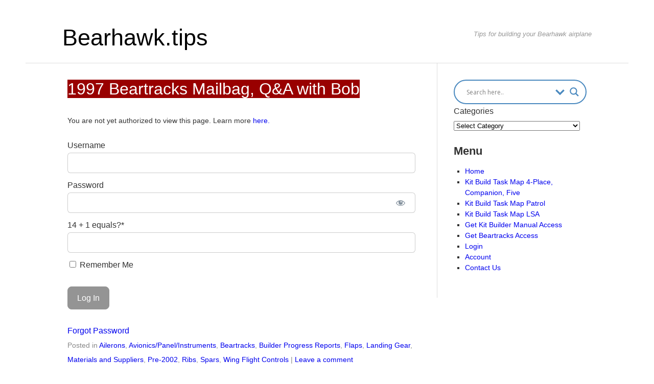

--- FILE ---
content_type: text/html; charset=UTF-8
request_url: https://bearhawk.tips/1928
body_size: 13129
content:
<!DOCTYPE html>
<html lang="en-US">
<head>
<meta charset="UTF-8" />
<meta name="viewport" content="width=device-width" />
<title>1997 Beartracks Mailbag, Q&#038;A with Bob | Bearhawk Tips</title>
<link rel="profile" href="http://gmpg.org/xfn/11" />
<link rel="pingback" href="https://bearhawk.tips/xmlrpc.php" />
<!--[if lt IE 9]>
<script src="https://bearhawk.tips/wp-content/themes/hellish-simplicity/js/html5.js" type="text/javascript"></script>
<![endif]-->
<meta name='robots' content='max-image-preview:large' />
	<style>img:is([sizes="auto" i], [sizes^="auto," i]) { contain-intrinsic-size: 3000px 1500px }</style>
	<link rel="alternate" type="application/rss+xml" title="Bearhawk Tips &raquo; Feed" href="https://bearhawk.tips/feed" />
<link rel="alternate" type="application/rss+xml" title="Bearhawk Tips &raquo; Comments Feed" href="https://bearhawk.tips/comments/feed" />
<link rel="alternate" type="application/rss+xml" title="Bearhawk Tips &raquo; 1997 Beartracks Mailbag, Q&#038;A with Bob Comments Feed" href="https://bearhawk.tips/1928/feed" />
<script type="text/javascript">
/* <![CDATA[ */
window._wpemojiSettings = {"baseUrl":"https:\/\/s.w.org\/images\/core\/emoji\/16.0.1\/72x72\/","ext":".png","svgUrl":"https:\/\/s.w.org\/images\/core\/emoji\/16.0.1\/svg\/","svgExt":".svg","source":{"concatemoji":"https:\/\/bearhawk.tips\/wp-includes\/js\/wp-emoji-release.min.js?ver=6.8.3"}};
/*! This file is auto-generated */
!function(s,n){var o,i,e;function c(e){try{var t={supportTests:e,timestamp:(new Date).valueOf()};sessionStorage.setItem(o,JSON.stringify(t))}catch(e){}}function p(e,t,n){e.clearRect(0,0,e.canvas.width,e.canvas.height),e.fillText(t,0,0);var t=new Uint32Array(e.getImageData(0,0,e.canvas.width,e.canvas.height).data),a=(e.clearRect(0,0,e.canvas.width,e.canvas.height),e.fillText(n,0,0),new Uint32Array(e.getImageData(0,0,e.canvas.width,e.canvas.height).data));return t.every(function(e,t){return e===a[t]})}function u(e,t){e.clearRect(0,0,e.canvas.width,e.canvas.height),e.fillText(t,0,0);for(var n=e.getImageData(16,16,1,1),a=0;a<n.data.length;a++)if(0!==n.data[a])return!1;return!0}function f(e,t,n,a){switch(t){case"flag":return n(e,"\ud83c\udff3\ufe0f\u200d\u26a7\ufe0f","\ud83c\udff3\ufe0f\u200b\u26a7\ufe0f")?!1:!n(e,"\ud83c\udde8\ud83c\uddf6","\ud83c\udde8\u200b\ud83c\uddf6")&&!n(e,"\ud83c\udff4\udb40\udc67\udb40\udc62\udb40\udc65\udb40\udc6e\udb40\udc67\udb40\udc7f","\ud83c\udff4\u200b\udb40\udc67\u200b\udb40\udc62\u200b\udb40\udc65\u200b\udb40\udc6e\u200b\udb40\udc67\u200b\udb40\udc7f");case"emoji":return!a(e,"\ud83e\udedf")}return!1}function g(e,t,n,a){var r="undefined"!=typeof WorkerGlobalScope&&self instanceof WorkerGlobalScope?new OffscreenCanvas(300,150):s.createElement("canvas"),o=r.getContext("2d",{willReadFrequently:!0}),i=(o.textBaseline="top",o.font="600 32px Arial",{});return e.forEach(function(e){i[e]=t(o,e,n,a)}),i}function t(e){var t=s.createElement("script");t.src=e,t.defer=!0,s.head.appendChild(t)}"undefined"!=typeof Promise&&(o="wpEmojiSettingsSupports",i=["flag","emoji"],n.supports={everything:!0,everythingExceptFlag:!0},e=new Promise(function(e){s.addEventListener("DOMContentLoaded",e,{once:!0})}),new Promise(function(t){var n=function(){try{var e=JSON.parse(sessionStorage.getItem(o));if("object"==typeof e&&"number"==typeof e.timestamp&&(new Date).valueOf()<e.timestamp+604800&&"object"==typeof e.supportTests)return e.supportTests}catch(e){}return null}();if(!n){if("undefined"!=typeof Worker&&"undefined"!=typeof OffscreenCanvas&&"undefined"!=typeof URL&&URL.createObjectURL&&"undefined"!=typeof Blob)try{var e="postMessage("+g.toString()+"("+[JSON.stringify(i),f.toString(),p.toString(),u.toString()].join(",")+"));",a=new Blob([e],{type:"text/javascript"}),r=new Worker(URL.createObjectURL(a),{name:"wpTestEmojiSupports"});return void(r.onmessage=function(e){c(n=e.data),r.terminate(),t(n)})}catch(e){}c(n=g(i,f,p,u))}t(n)}).then(function(e){for(var t in e)n.supports[t]=e[t],n.supports.everything=n.supports.everything&&n.supports[t],"flag"!==t&&(n.supports.everythingExceptFlag=n.supports.everythingExceptFlag&&n.supports[t]);n.supports.everythingExceptFlag=n.supports.everythingExceptFlag&&!n.supports.flag,n.DOMReady=!1,n.readyCallback=function(){n.DOMReady=!0}}).then(function(){return e}).then(function(){var e;n.supports.everything||(n.readyCallback(),(e=n.source||{}).concatemoji?t(e.concatemoji):e.wpemoji&&e.twemoji&&(t(e.twemoji),t(e.wpemoji)))}))}((window,document),window._wpemojiSettings);
/* ]]> */
</script>
<link rel='stylesheet' id='mp-theme-css' href='https://bearhawk.tips/wp-content/plugins/memberpress/css/ui/theme.css?ver=1.12.10' type='text/css' media='all' />
<link rel='stylesheet' id='dashicons-css' href='https://bearhawk.tips/wp-includes/css/dashicons.min.css?ver=6.8.3' type='text/css' media='all' />
<link rel='stylesheet' id='mp-login-css-css' href='https://bearhawk.tips/wp-content/plugins/memberpress/css/ui/login.css?ver=1.12.10' type='text/css' media='all' />
<link rel='stylesheet' id='pmb_common-css' href='https://bearhawk.tips/wp-content/plugins/print-my-blog/assets/styles/pmb-common.css?ver=1756084951' type='text/css' media='all' />
<style id='wp-emoji-styles-inline-css' type='text/css'>

	img.wp-smiley, img.emoji {
		display: inline !important;
		border: none !important;
		box-shadow: none !important;
		height: 1em !important;
		width: 1em !important;
		margin: 0 0.07em !important;
		vertical-align: -0.1em !important;
		background: none !important;
		padding: 0 !important;
	}
</style>
<link rel='stylesheet' id='wp-block-library-css' href='https://bearhawk.tips/wp-includes/css/dist/block-library/style.min.css?ver=6.8.3' type='text/css' media='all' />
<style id='classic-theme-styles-inline-css' type='text/css'>
/*! This file is auto-generated */
.wp-block-button__link{color:#fff;background-color:#32373c;border-radius:9999px;box-shadow:none;text-decoration:none;padding:calc(.667em + 2px) calc(1.333em + 2px);font-size:1.125em}.wp-block-file__button{background:#32373c;color:#fff;text-decoration:none}
</style>
<link rel='stylesheet' id='pmb-select2-css' href='https://bearhawk.tips/wp-content/plugins/print-my-blog/assets/styles/libs/select2.min.css?ver=4.0.6' type='text/css' media='all' />
<link rel='stylesheet' id='pmb-jquery-ui-css' href='https://bearhawk.tips/wp-content/plugins/print-my-blog/assets/styles/libs/jquery-ui/jquery-ui.min.css?ver=1.11.4' type='text/css' media='all' />
<link rel='stylesheet' id='pmb-setup-page-css' href='https://bearhawk.tips/wp-content/plugins/print-my-blog/assets/styles/setup-page.css?ver=1756084951' type='text/css' media='all' />
<style id='global-styles-inline-css' type='text/css'>
:root{--wp--preset--aspect-ratio--square: 1;--wp--preset--aspect-ratio--4-3: 4/3;--wp--preset--aspect-ratio--3-4: 3/4;--wp--preset--aspect-ratio--3-2: 3/2;--wp--preset--aspect-ratio--2-3: 2/3;--wp--preset--aspect-ratio--16-9: 16/9;--wp--preset--aspect-ratio--9-16: 9/16;--wp--preset--color--black: #000000;--wp--preset--color--cyan-bluish-gray: #abb8c3;--wp--preset--color--white: #ffffff;--wp--preset--color--pale-pink: #f78da7;--wp--preset--color--vivid-red: #cf2e2e;--wp--preset--color--luminous-vivid-orange: #ff6900;--wp--preset--color--luminous-vivid-amber: #fcb900;--wp--preset--color--light-green-cyan: #7bdcb5;--wp--preset--color--vivid-green-cyan: #00d084;--wp--preset--color--pale-cyan-blue: #8ed1fc;--wp--preset--color--vivid-cyan-blue: #0693e3;--wp--preset--color--vivid-purple: #9b51e0;--wp--preset--gradient--vivid-cyan-blue-to-vivid-purple: linear-gradient(135deg,rgba(6,147,227,1) 0%,rgb(155,81,224) 100%);--wp--preset--gradient--light-green-cyan-to-vivid-green-cyan: linear-gradient(135deg,rgb(122,220,180) 0%,rgb(0,208,130) 100%);--wp--preset--gradient--luminous-vivid-amber-to-luminous-vivid-orange: linear-gradient(135deg,rgba(252,185,0,1) 0%,rgba(255,105,0,1) 100%);--wp--preset--gradient--luminous-vivid-orange-to-vivid-red: linear-gradient(135deg,rgba(255,105,0,1) 0%,rgb(207,46,46) 100%);--wp--preset--gradient--very-light-gray-to-cyan-bluish-gray: linear-gradient(135deg,rgb(238,238,238) 0%,rgb(169,184,195) 100%);--wp--preset--gradient--cool-to-warm-spectrum: linear-gradient(135deg,rgb(74,234,220) 0%,rgb(151,120,209) 20%,rgb(207,42,186) 40%,rgb(238,44,130) 60%,rgb(251,105,98) 80%,rgb(254,248,76) 100%);--wp--preset--gradient--blush-light-purple: linear-gradient(135deg,rgb(255,206,236) 0%,rgb(152,150,240) 100%);--wp--preset--gradient--blush-bordeaux: linear-gradient(135deg,rgb(254,205,165) 0%,rgb(254,45,45) 50%,rgb(107,0,62) 100%);--wp--preset--gradient--luminous-dusk: linear-gradient(135deg,rgb(255,203,112) 0%,rgb(199,81,192) 50%,rgb(65,88,208) 100%);--wp--preset--gradient--pale-ocean: linear-gradient(135deg,rgb(255,245,203) 0%,rgb(182,227,212) 50%,rgb(51,167,181) 100%);--wp--preset--gradient--electric-grass: linear-gradient(135deg,rgb(202,248,128) 0%,rgb(113,206,126) 100%);--wp--preset--gradient--midnight: linear-gradient(135deg,rgb(2,3,129) 0%,rgb(40,116,252) 100%);--wp--preset--font-size--small: 13px;--wp--preset--font-size--medium: 20px;--wp--preset--font-size--large: 36px;--wp--preset--font-size--x-large: 42px;--wp--preset--spacing--20: 0.44rem;--wp--preset--spacing--30: 0.67rem;--wp--preset--spacing--40: 1rem;--wp--preset--spacing--50: 1.5rem;--wp--preset--spacing--60: 2.25rem;--wp--preset--spacing--70: 3.38rem;--wp--preset--spacing--80: 5.06rem;--wp--preset--shadow--natural: 6px 6px 9px rgba(0, 0, 0, 0.2);--wp--preset--shadow--deep: 12px 12px 50px rgba(0, 0, 0, 0.4);--wp--preset--shadow--sharp: 6px 6px 0px rgba(0, 0, 0, 0.2);--wp--preset--shadow--outlined: 6px 6px 0px -3px rgba(255, 255, 255, 1), 6px 6px rgba(0, 0, 0, 1);--wp--preset--shadow--crisp: 6px 6px 0px rgba(0, 0, 0, 1);}:where(.is-layout-flex){gap: 0.5em;}:where(.is-layout-grid){gap: 0.5em;}body .is-layout-flex{display: flex;}.is-layout-flex{flex-wrap: wrap;align-items: center;}.is-layout-flex > :is(*, div){margin: 0;}body .is-layout-grid{display: grid;}.is-layout-grid > :is(*, div){margin: 0;}:where(.wp-block-columns.is-layout-flex){gap: 2em;}:where(.wp-block-columns.is-layout-grid){gap: 2em;}:where(.wp-block-post-template.is-layout-flex){gap: 1.25em;}:where(.wp-block-post-template.is-layout-grid){gap: 1.25em;}.has-black-color{color: var(--wp--preset--color--black) !important;}.has-cyan-bluish-gray-color{color: var(--wp--preset--color--cyan-bluish-gray) !important;}.has-white-color{color: var(--wp--preset--color--white) !important;}.has-pale-pink-color{color: var(--wp--preset--color--pale-pink) !important;}.has-vivid-red-color{color: var(--wp--preset--color--vivid-red) !important;}.has-luminous-vivid-orange-color{color: var(--wp--preset--color--luminous-vivid-orange) !important;}.has-luminous-vivid-amber-color{color: var(--wp--preset--color--luminous-vivid-amber) !important;}.has-light-green-cyan-color{color: var(--wp--preset--color--light-green-cyan) !important;}.has-vivid-green-cyan-color{color: var(--wp--preset--color--vivid-green-cyan) !important;}.has-pale-cyan-blue-color{color: var(--wp--preset--color--pale-cyan-blue) !important;}.has-vivid-cyan-blue-color{color: var(--wp--preset--color--vivid-cyan-blue) !important;}.has-vivid-purple-color{color: var(--wp--preset--color--vivid-purple) !important;}.has-black-background-color{background-color: var(--wp--preset--color--black) !important;}.has-cyan-bluish-gray-background-color{background-color: var(--wp--preset--color--cyan-bluish-gray) !important;}.has-white-background-color{background-color: var(--wp--preset--color--white) !important;}.has-pale-pink-background-color{background-color: var(--wp--preset--color--pale-pink) !important;}.has-vivid-red-background-color{background-color: var(--wp--preset--color--vivid-red) !important;}.has-luminous-vivid-orange-background-color{background-color: var(--wp--preset--color--luminous-vivid-orange) !important;}.has-luminous-vivid-amber-background-color{background-color: var(--wp--preset--color--luminous-vivid-amber) !important;}.has-light-green-cyan-background-color{background-color: var(--wp--preset--color--light-green-cyan) !important;}.has-vivid-green-cyan-background-color{background-color: var(--wp--preset--color--vivid-green-cyan) !important;}.has-pale-cyan-blue-background-color{background-color: var(--wp--preset--color--pale-cyan-blue) !important;}.has-vivid-cyan-blue-background-color{background-color: var(--wp--preset--color--vivid-cyan-blue) !important;}.has-vivid-purple-background-color{background-color: var(--wp--preset--color--vivid-purple) !important;}.has-black-border-color{border-color: var(--wp--preset--color--black) !important;}.has-cyan-bluish-gray-border-color{border-color: var(--wp--preset--color--cyan-bluish-gray) !important;}.has-white-border-color{border-color: var(--wp--preset--color--white) !important;}.has-pale-pink-border-color{border-color: var(--wp--preset--color--pale-pink) !important;}.has-vivid-red-border-color{border-color: var(--wp--preset--color--vivid-red) !important;}.has-luminous-vivid-orange-border-color{border-color: var(--wp--preset--color--luminous-vivid-orange) !important;}.has-luminous-vivid-amber-border-color{border-color: var(--wp--preset--color--luminous-vivid-amber) !important;}.has-light-green-cyan-border-color{border-color: var(--wp--preset--color--light-green-cyan) !important;}.has-vivid-green-cyan-border-color{border-color: var(--wp--preset--color--vivid-green-cyan) !important;}.has-pale-cyan-blue-border-color{border-color: var(--wp--preset--color--pale-cyan-blue) !important;}.has-vivid-cyan-blue-border-color{border-color: var(--wp--preset--color--vivid-cyan-blue) !important;}.has-vivid-purple-border-color{border-color: var(--wp--preset--color--vivid-purple) !important;}.has-vivid-cyan-blue-to-vivid-purple-gradient-background{background: var(--wp--preset--gradient--vivid-cyan-blue-to-vivid-purple) !important;}.has-light-green-cyan-to-vivid-green-cyan-gradient-background{background: var(--wp--preset--gradient--light-green-cyan-to-vivid-green-cyan) !important;}.has-luminous-vivid-amber-to-luminous-vivid-orange-gradient-background{background: var(--wp--preset--gradient--luminous-vivid-amber-to-luminous-vivid-orange) !important;}.has-luminous-vivid-orange-to-vivid-red-gradient-background{background: var(--wp--preset--gradient--luminous-vivid-orange-to-vivid-red) !important;}.has-very-light-gray-to-cyan-bluish-gray-gradient-background{background: var(--wp--preset--gradient--very-light-gray-to-cyan-bluish-gray) !important;}.has-cool-to-warm-spectrum-gradient-background{background: var(--wp--preset--gradient--cool-to-warm-spectrum) !important;}.has-blush-light-purple-gradient-background{background: var(--wp--preset--gradient--blush-light-purple) !important;}.has-blush-bordeaux-gradient-background{background: var(--wp--preset--gradient--blush-bordeaux) !important;}.has-luminous-dusk-gradient-background{background: var(--wp--preset--gradient--luminous-dusk) !important;}.has-pale-ocean-gradient-background{background: var(--wp--preset--gradient--pale-ocean) !important;}.has-electric-grass-gradient-background{background: var(--wp--preset--gradient--electric-grass) !important;}.has-midnight-gradient-background{background: var(--wp--preset--gradient--midnight) !important;}.has-small-font-size{font-size: var(--wp--preset--font-size--small) !important;}.has-medium-font-size{font-size: var(--wp--preset--font-size--medium) !important;}.has-large-font-size{font-size: var(--wp--preset--font-size--large) !important;}.has-x-large-font-size{font-size: var(--wp--preset--font-size--x-large) !important;}
:where(.wp-block-post-template.is-layout-flex){gap: 1.25em;}:where(.wp-block-post-template.is-layout-grid){gap: 1.25em;}
:where(.wp-block-columns.is-layout-flex){gap: 2em;}:where(.wp-block-columns.is-layout-grid){gap: 2em;}
:root :where(.wp-block-pullquote){font-size: 1.5em;line-height: 1.6;}
</style>
<link rel='stylesheet' id='contact-form-7-css' href='https://bearhawk.tips/wp-content/plugins/contact-form-7/includes/css/styles.css?ver=6.1.3' type='text/css' media='all' />
<link rel='stylesheet' id='style-css' href='https://bearhawk.tips/wp-content/themes/hschildtheme/style-compiled.css?ver=1.6.2' type='text/css' media='all' />
<link rel='stylesheet' id='wpdreams-asl-basic-css' href='https://bearhawk.tips/wp-content/plugins/ajax-search-lite/css/style.basic.css?ver=4.13.4' type='text/css' media='all' />
<style id='wpdreams-asl-basic-inline-css' type='text/css'>

					div[id*='ajaxsearchlitesettings'].searchsettings .asl_option_inner label {
						font-size: 0px !important;
						color: rgba(0, 0, 0, 0);
					}
					div[id*='ajaxsearchlitesettings'].searchsettings .asl_option_inner label:after {
						font-size: 11px !important;
						position: absolute;
						top: 0;
						left: 0;
						z-index: 1;
					}
					.asl_w_container {
						width: 100%;
						margin: 0px 0px 0px 0px;
						min-width: 200px;
					}
					div[id*='ajaxsearchlite'].asl_m {
						width: 100%;
					}
					div[id*='ajaxsearchliteres'].wpdreams_asl_results div.resdrg span.highlighted {
						font-weight: bold;
						color: rgba(217, 49, 43, 1);
						background-color: rgba(238, 238, 238, 1);
					}
					div[id*='ajaxsearchliteres'].wpdreams_asl_results .results img.asl_image {
						width: 70px;
						height: 70px;
						object-fit: cover;
					}
					div[id*='ajaxsearchlite'].asl_r .results {
						max-height: none;
					}
					div[id*='ajaxsearchlite'].asl_r {
						position: absolute;
					}
				
							.asl_w, .asl_w * {font-family:&quot;Arial&quot; !important;}
							.asl_m input[type=search]::placeholder{font-family:&quot;Arial&quot; !important;}
							.asl_m input[type=search]::-webkit-input-placeholder{font-family:&quot;Arial&quot; !important;}
							.asl_m input[type=search]::-moz-placeholder{font-family:&quot;Arial&quot; !important;}
							.asl_m input[type=search]:-ms-input-placeholder{font-family:&quot;Arial&quot; !important;}
						
						.asl_r.asl_w .item {
							background-color: rgb(237, 237, 237) !important;
							background-image: none !important;
							-webkit-background-image: none !important;
							-ms-background-image: none !important;
						}
					
						div.asl_r.asl_w.vertical .results .item::after {
							display: block;
							position: absolute;
							bottom: 0;
							content: '';
							height: 1px;
							width: 100%;
							background: #D8D8D8;
						}
						div.asl_r.asl_w.vertical .results .item.asl_last_item::after {
							display: none;
						}
					
</style>
<link rel='stylesheet' id='wpdreams-asl-instance-css' href='https://bearhawk.tips/wp-content/plugins/ajax-search-lite/css/style-curvy-blue.css?ver=4.13.4' type='text/css' media='all' />
<script type="text/javascript" src="https://bearhawk.tips/wp-includes/js/jquery/jquery.min.js?ver=3.7.1" id="jquery-core-js"></script>
<script type="text/javascript" src="https://bearhawk.tips/wp-includes/js/jquery/jquery-migrate.min.js?ver=3.4.1" id="jquery-migrate-js"></script>
<script type="text/javascript" src="https://bearhawk.tips/wp-includes/js/underscore.min.js?ver=1.13.7" id="underscore-js"></script>
<script type="text/javascript" src="https://bearhawk.tips/wp-includes/js/dist/hooks.min.js?ver=4d63a3d491d11ffd8ac6" id="wp-hooks-js"></script>
<script type="text/javascript" src="https://bearhawk.tips/wp-includes/js/dist/i18n.min.js?ver=5e580eb46a90c2b997e6" id="wp-i18n-js"></script>
<script type="text/javascript" id="wp-i18n-js-after">
/* <![CDATA[ */
wp.i18n.setLocaleData( { 'text direction\u0004ltr': [ 'ltr' ] } );
/* ]]> */
</script>
<script type="text/javascript" src="https://bearhawk.tips/wp-content/plugins/memberpress/js/login.js?ver=1.12.10" id="mepr-login-js-js"></script>
<link rel="https://api.w.org/" href="https://bearhawk.tips/wp-json/" /><link rel="alternate" title="JSON" type="application/json" href="https://bearhawk.tips/wp-json/wp/v2/posts/1928" /><link rel="EditURI" type="application/rsd+xml" title="RSD" href="https://bearhawk.tips/xmlrpc.php?rsd" />
<meta name="generator" content="WordPress 6.8.3" />
<link rel="canonical" href="https://bearhawk.tips/1928" />
<link rel='shortlink' href='https://bearhawk.tips/?p=1928' />
<link rel="alternate" title="oEmbed (JSON)" type="application/json+oembed" href="https://bearhawk.tips/wp-json/oembed/1.0/embed?url=https%3A%2F%2Fbearhawk.tips%2F1928" />
<link rel="alternate" title="oEmbed (XML)" type="text/xml+oembed" href="https://bearhawk.tips/wp-json/oembed/1.0/embed?url=https%3A%2F%2Fbearhawk.tips%2F1928&#038;format=xml" />
				<link rel="preconnect" href="https://fonts.gstatic.com" crossorigin />
				<link rel="preload" as="style" href="//fonts.googleapis.com/css?family=Open+Sans&display=swap" />
								<link rel="stylesheet" href="//fonts.googleapis.com/css?family=Open+Sans&display=swap" media="all" />
						<style type="text/css" id="wp-custom-css">
			div.pmb-print-this-page a{
color:white;
background-color:#7575a3;
font-size: 12px;
padding: 5px;
border-radius: 4px;
height: 5;
}		</style>
		</head>
<body class="wp-singular post-template-default single single-post postid-1928 single-format-standard wp-theme-hellish-simplicity wp-child-theme-hschildtheme">

<header id="site-header" role="banner">
	<div class="hgroup">
		<h1>
			<a href="https://bearhawk.tips/" title="Bearhawk Tips" rel="home">
				<span>Bearhawk.tips</span>			</a>
		</h1>
		<h2>Tips for building your Bearhawk airplane</h2>
	</div><!-- .hgroup -->
</header><!-- #masthead -->

<div id="main" class="site-main">

<div id="content-area">
	<div id="site-content" role="main">		<article id="post-1928" class="post-1928 post type-post status-publish format-standard hentry category-ailerons category-avionicspanelinstruments category-beartracks category-builder category-flaps category-landing-gear category-materials-and-suppliers category-before2002 category-ribs category-spars category-wingcs">

			<header class="entry-header">
				<h1 class="entry-title"><a href="https://bearhawk.tips/1928" title="Permanent Link to 1997 Beartracks Mailbag, Q&#038;A with Bob" rel="bookmark">1997 Beartracks Mailbag, Q&#038;A with Bob</a></h1>
			</header><!-- .entry-header -->
		
			<div class="entry-content"><div class="mp_wrapper">
  <div class="mepr-unauthorized-message">
    <p>You are not yet authorized to view this page. Learn more <a href="http://bearhawk.tips/beartracks-pricing">here.</a></p>
  </div>
  <div class="mepr-login-form-wrap">
            
<div class="mp_wrapper mp_login_form">
                  <!-- mp-login-form-start -->     <form name="mepr_loginform" id="mepr_loginform" class="mepr-form" action="https://bearhawk.tips/login" method="post">
            <div class="mp-form-row mepr_username">
        <div class="mp-form-label">
                              <label for="user_login">Username</label>
        </div>
        <input type="text" name="log" id="user_login" value="" />
      </div>
      <div class="mp-form-row mepr_password">
        <div class="mp-form-label">
          <label for="user_pass">Password</label>
          <div class="mp-hide-pw">
            <input type="password" name="pwd" id="user_pass" value="" />
            <button type="button" class="button mp-hide-pw hide-if-no-js" data-toggle="0" aria-label="Show password">
              <span class="dashicons dashicons-visibility" aria-hidden="true"></span>
            </button>
          </div>
        </div>
      </div>
      
<div class="mp-form-row mepr_math_captcha">
    <div class="mp-form-label">
        <label for="mepr_math_quiz">
            <span id="mepr_math_captcha-6924c5060077e"></span>*
        </label>
    </div>

    <input type="text" name="mepr_math_quiz" id="mepr_math_quiz" value="" class="mepr-form-input" />
    <input type="hidden" name="mepr_math_data" value="yr3CZNRD7Yc+qqvoN/FXxIwwvOWf+/eG+ulsHuKGRT4=" />

    <script>
    function mepr_base64_decode(encodedData) {
        var decodeUTF8string = function(str) {
            // Going backwards: from bytestream, to percent-encoding, to original string.
            return decodeURIComponent(str.split('').map(
                function(c) {
                    return '%' + ('00' + c.charCodeAt(0).toString(16)).slice(-2)
                })
                .join('')
            )
        }

        if (typeof window !== 'undefined') {
            if (typeof window.atob !== 'undefined') {
                return decodeUTF8string(window.atob(encodedData))
            }
        } else {
            return new Buffer(encodedData, 'base64').toString('utf-8')
        }

        var b64 = 'ABCDEFGHIJKLMNOPQRSTUVWXYZabcdefghijklmnopqrstuvwxyz0123456789+/='
        var o1
        var o2
        var o3
        var h1
        var h2
        var h3
        var h4
        var bits
        var i = 0
        var ac = 0
        var dec = ''
        var tmpArr = []

        if (!encodedData) {
            return encodedData
        }

        encodedData += ''
        do {
            // unpack four hexets into three octets using index points in b64
            h1 = b64.indexOf(encodedData.charAt(i++))
            h2 = b64.indexOf(encodedData.charAt(i++))
            h3 = b64.indexOf(encodedData.charAt(i++))
            h4 = b64.indexOf(encodedData.charAt(i++))
            bits = h1 << 18 | h2 << 12 | h3 << 6 | h4
            o1 = bits >> 16 & 0xff
            o2 = bits >> 8 & 0xff
            o3 = bits & 0xff

            if (h3 === 64) {
                tmpArr[ac++] = String.fromCharCode(o1)
            } else if (h4 === 64) {
                tmpArr[ac++] = String.fromCharCode(o1, o2)
            } else {
                tmpArr[ac++] = String.fromCharCode(o1, o2, o3)
            }
        } while (i < encodedData.length)

        dec = tmpArr.join('')
        return decodeUTF8string(dec.replace(/\0+$/, ''))
    }

    jQuery(document).ready(function() {
        var el = document.getElementById("mepr_math_captcha-6924c5060077e")
        el.innerHTML = mepr_base64_decode("MTQgKyAxIGVxdWFscz8=");
    });
    </script>
</div>
      <div>
        <label><input name="rememberme" type="checkbox" id="rememberme" value="forever" /> Remember Me</label>
      </div>
      <div class="mp-spacer">&nbsp;</div>
      <div class="submit">
        <input type="submit" name="wp-submit" id="wp-submit" class="button-primary mepr-share-button " value="Log In" />
        <input type="hidden" name="redirect_to" value="/1928" />
        <input type="hidden" name="mepr_process_login_form" value="true" />
        <input type="hidden" name="mepr_is_login_page" value="false" />
      </div>
    </form>
    <div class="mp-spacer">&nbsp;</div>
    <div class="mepr-login-actions">
        <a
          href="https://bearhawk.tips/login?action=forgot_password"
          title="Click here to reset your password"
        >
          Forgot Password        </a>
    </div>

      
    <!-- mp-login-form-end --> 
  </div>
      </div>
</div>
			</div><!-- .entry-content -->

			<footer class="entry-meta">
								<span class="cat-links">
					Posted in <a href="https://bearhawk.tips/category/wings/wingcs/ailerons" rel="category tag">Ailerons</a>, <a href="https://bearhawk.tips/category/avionicspanelinstruments" rel="category tag">Avionics/Panel/Instruments</a>, <a href="https://bearhawk.tips/category/beartracks" rel="category tag">Beartracks</a>, <a href="https://bearhawk.tips/category/builder" rel="category tag">Builder Progress Reports</a>, <a href="https://bearhawk.tips/category/wings/wingcs/flaps" rel="category tag">Flaps</a>, <a href="https://bearhawk.tips/category/landing-gear" rel="category tag">Landing Gear</a>, <a href="https://bearhawk.tips/category/materials-and-suppliers" rel="category tag">Materials and Suppliers</a>, <a href="https://bearhawk.tips/category/beartracks/before2002" rel="category tag">Pre-2002</a>, <a href="https://bearhawk.tips/category/wings/ribs" rel="category tag">Ribs</a>, <a href="https://bearhawk.tips/category/wings/spars" rel="category tag">Spars</a>, <a href="https://bearhawk.tips/category/wings/wingcs" rel="category tag">Wing Flight Controls</a>				</span>				<span class="sep"> | </span>
				<span class="comments-link"><a href="https://bearhawk.tips/1928#respond">Leave a comment</a></span>			</footer><!-- .entry-meta -->
		</article><!-- #post-1928 -->
<ul id="numeric-pagination">

</ul>

	</div><!-- #site-content -->
	<div id="sidebar" role="complementary"><aside id="search-2" class="widget_search"><div class="asl_w_container asl_w_container_1" data-id="1" data-instance="1">
	<div id='ajaxsearchlite1'
		data-id="1"
		data-instance="1"
		class="asl_w asl_m asl_m_1 asl_m_1_1">
		<div class="probox">

	
	<div class='prosettings'  data-opened=0>
				<div class='innericon'>
			<svg version="1.1" xmlns="http://www.w3.org/2000/svg" xmlns:xlink="http://www.w3.org/1999/xlink" x="0px" y="0px" width="22" height="22" viewBox="0 0 512 512" enable-background="new 0 0 512 512" xml:space="preserve">
					<polygon transform = "rotate(90 256 256)" points="142.332,104.886 197.48,50 402.5,256 197.48,462 142.332,407.113 292.727,256 "/>
				</svg>
		</div>
	</div>

	
	
	<div class='proinput'>
		<form role="search" action='#' autocomplete="off"
				aria-label="Search form">
			<input aria-label="Search input"
					type='search' class='orig'
					tabindex="0"
					name='phrase'
					placeholder='Search here..'
					value=''
					autocomplete="off"/>
			<input aria-label="Search autocomplete input"
					type='text'
					class='autocomplete'
					tabindex="-1"
					name='phrase'
					value=''
					autocomplete="off" disabled/>
			<input type='submit' value="Start search" style='width:0; height: 0; visibility: hidden;'>
		</form>
	</div>

	
	
	<button class='promagnifier' tabindex="0" aria-label="Search magnifier button">
				<span class='innericon' style="display:block;">
			<svg version="1.1" xmlns="http://www.w3.org/2000/svg" xmlns:xlink="http://www.w3.org/1999/xlink" x="0px" y="0px" width="22" height="22" viewBox="0 0 512 512" enable-background="new 0 0 512 512" xml:space="preserve">
					<path d="M460.355,421.59L353.844,315.078c20.041-27.553,31.885-61.437,31.885-98.037
						C385.729,124.934,310.793,50,218.686,50C126.58,50,51.645,124.934,51.645,217.041c0,92.106,74.936,167.041,167.041,167.041
						c34.912,0,67.352-10.773,94.184-29.158L419.945,462L460.355,421.59z M100.631,217.041c0-65.096,52.959-118.056,118.055-118.056
						c65.098,0,118.057,52.959,118.057,118.056c0,65.096-52.959,118.056-118.057,118.056C153.59,335.097,100.631,282.137,100.631,217.041
						z"/>
				</svg>
		</span>
	</button>

	
	
	<div class='proloading'>

		<div class="asl_loader"><div class="asl_loader-inner asl_simple-circle"></div></div>

			</div>

			<div class='proclose'>
			<svg version="1.1" xmlns="http://www.w3.org/2000/svg" xmlns:xlink="http://www.w3.org/1999/xlink" x="0px"
				y="0px"
				width="12" height="12" viewBox="0 0 512 512" enable-background="new 0 0 512 512"
				xml:space="preserve">
				<polygon points="438.393,374.595 319.757,255.977 438.378,137.348 374.595,73.607 255.995,192.225 137.375,73.622 73.607,137.352 192.246,255.983 73.622,374.625 137.352,438.393 256.002,319.734 374.652,438.378 "/>
			</svg>
		</div>
	
	
</div>	</div>
	<div class='asl_data_container' style="display:none !important;">
		<div class="asl_init_data wpdreams_asl_data_ct"
	style="display:none !important;"
	id="asl_init_id_1"
	data-asl-id="1"
	data-asl-instance="1"
	data-settings="{&quot;homeurl&quot;:&quot;https:\/\/bearhawk.tips\/&quot;,&quot;resultstype&quot;:&quot;vertical&quot;,&quot;resultsposition&quot;:&quot;hover&quot;,&quot;itemscount&quot;:4,&quot;charcount&quot;:0,&quot;highlight&quot;:true,&quot;highlightWholewords&quot;:true,&quot;singleHighlight&quot;:false,&quot;scrollToResults&quot;:{&quot;enabled&quot;:false,&quot;offset&quot;:0},&quot;resultareaclickable&quot;:1,&quot;autocomplete&quot;:{&quot;enabled&quot;:false,&quot;lang&quot;:&quot;en&quot;,&quot;trigger_charcount&quot;:0},&quot;mobile&quot;:{&quot;menu_selector&quot;:&quot;#menu-toggle&quot;},&quot;trigger&quot;:{&quot;click&quot;:&quot;results_page&quot;,&quot;click_location&quot;:&quot;same&quot;,&quot;update_href&quot;:false,&quot;return&quot;:&quot;results_page&quot;,&quot;return_location&quot;:&quot;same&quot;,&quot;facet&quot;:true,&quot;type&quot;:true,&quot;redirect_url&quot;:&quot;?s={phrase}&quot;,&quot;delay&quot;:300},&quot;animations&quot;:{&quot;pc&quot;:{&quot;settings&quot;:{&quot;anim&quot;:&quot;fadedrop&quot;,&quot;dur&quot;:300},&quot;results&quot;:{&quot;anim&quot;:&quot;fadedrop&quot;,&quot;dur&quot;:300},&quot;items&quot;:&quot;voidanim&quot;},&quot;mob&quot;:{&quot;settings&quot;:{&quot;anim&quot;:&quot;fadedrop&quot;,&quot;dur&quot;:300},&quot;results&quot;:{&quot;anim&quot;:&quot;fadedrop&quot;,&quot;dur&quot;:300},&quot;items&quot;:&quot;voidanim&quot;}},&quot;autop&quot;:{&quot;state&quot;:true,&quot;phrase&quot;:&quot;&quot;,&quot;count&quot;:&quot;1&quot;},&quot;resPage&quot;:{&quot;useAjax&quot;:false,&quot;selector&quot;:&quot;#main&quot;,&quot;trigger_type&quot;:true,&quot;trigger_facet&quot;:true,&quot;trigger_magnifier&quot;:false,&quot;trigger_return&quot;:false},&quot;resultsSnapTo&quot;:&quot;left&quot;,&quot;results&quot;:{&quot;width&quot;:&quot;auto&quot;,&quot;width_tablet&quot;:&quot;auto&quot;,&quot;width_phone&quot;:&quot;auto&quot;},&quot;settingsimagepos&quot;:&quot;right&quot;,&quot;closeOnDocClick&quot;:true,&quot;overridewpdefault&quot;:true,&quot;override_method&quot;:&quot;get&quot;}"></div>
	<div id="asl_hidden_data">
		<svg style="position:absolute" height="0" width="0">
			<filter id="aslblur">
				<feGaussianBlur in="SourceGraphic" stdDeviation="4"/>
			</filter>
		</svg>
		<svg style="position:absolute" height="0" width="0">
			<filter id="no_aslblur"></filter>
		</svg>
	</div>
	</div>

	<div id='ajaxsearchliteres1'
	class='vertical wpdreams_asl_results asl_w asl_r asl_r_1 asl_r_1_1'>

	
	<div class="results">

		
		<div class="resdrg">
		</div>

		
	</div>

	
	
</div>

	<div id='__original__ajaxsearchlitesettings1'
		data-id="1"
		class="searchsettings wpdreams_asl_settings asl_w asl_s asl_s_1">
		<form name='options'
		aria-label="Search settings form"
		autocomplete = 'off'>

	
	
	<input type="hidden" name="filters_changed" style="display:none;" value="0">
	<input type="hidden" name="filters_initial" style="display:none;" value="1">

	<div class="asl_option_inner hiddend">
		<input type='hidden' name='qtranslate_lang' id='qtranslate_lang'
				value='0'/>
	</div>

	
	
	<fieldset class="asl_sett_scroll">
		<legend style="display: none;">Generic selectors</legend>
		<div class="asl_option" tabindex="0">
			<div class="asl_option_inner">
				<input type="checkbox" value="exact"
						aria-label="Exact matches only"
						name="asl_gen[]" />
				<div class="asl_option_checkbox"></div>
			</div>
			<div class="asl_option_label">
				Exact matches only			</div>
		</div>
		<div class="asl_option" tabindex="0">
			<div class="asl_option_inner">
				<input type="checkbox" value="title"
						aria-label="Search in title"
						name="asl_gen[]"  checked="checked"/>
				<div class="asl_option_checkbox"></div>
			</div>
			<div class="asl_option_label">
				Search in title			</div>
		</div>
		<div class="asl_option" tabindex="0">
			<div class="asl_option_inner">
				<input type="checkbox" value="content"
						aria-label="Search in content"
						name="asl_gen[]"  checked="checked"/>
				<div class="asl_option_checkbox"></div>
			</div>
			<div class="asl_option_label">
				Search in content			</div>
		</div>
		<div class="asl_option_inner hiddend">
			<input type="checkbox" value="excerpt"
					aria-label="Search in excerpt"
					name="asl_gen[]"  checked="checked"/>
			<div class="asl_option_checkbox"></div>
		</div>
	</fieldset>
	<fieldset class="asl_sett_scroll">
		<legend style="display: none;">Post Type Selectors</legend>
					<div class="asl_option_inner hiddend">
				<input type="checkbox" value="post"
						aria-label="Hidden option, ignore please"
						name="customset[]" checked="checked"/>
			</div>
				</fieldset>
	
		<fieldset>
							<legend>Filter by Categories</legend>
						<div class='categoryfilter asl_sett_scroll'>
									<div class="asl_option" tabindex="0">
						<div class="asl_option_inner">
							<input type="checkbox" value="132"
									aria-label="2023"
									name="categoryset[]" checked="checked"/>
							<div class="asl_option_checkbox"></div>
						</div>
						<div class="asl_option_label">
							2023						</div>
					</div>
										<div class="asl_option" tabindex="0">
						<div class="asl_option_inner">
							<input type="checkbox" value="133"
									aria-label="2024"
									name="categoryset[]" checked="checked"/>
							<div class="asl_option_checkbox"></div>
						</div>
						<div class="asl_option_label">
							2024						</div>
					</div>
										<div class="asl_option" tabindex="0">
						<div class="asl_option_inner">
							<input type="checkbox" value="134"
									aria-label="2025"
									name="categoryset[]" checked="checked"/>
							<div class="asl_option_checkbox"></div>
						</div>
						<div class="asl_option_label">
							2025						</div>
					</div>
										<div class="asl_option" tabindex="0">
						<div class="asl_option_inner">
							<input type="checkbox" value="19"
									aria-label="Beartracks"
									name="categoryset[]" checked="checked"/>
							<div class="asl_option_checkbox"></div>
						</div>
						<div class="asl_option_label">
							Beartracks						</div>
					</div>
										<div class="asl_option" tabindex="0">
						<div class="asl_option_inner">
							<input type="checkbox" value="23"
									aria-label="Builder Progress Reports"
									name="categoryset[]" checked="checked"/>
							<div class="asl_option_checkbox"></div>
						</div>
						<div class="asl_option_label">
							Builder Progress Reports						</div>
					</div>
										<div class="asl_option" tabindex="0">
						<div class="asl_option_inner">
							<input type="checkbox" value="114"
									aria-label="Legacy/Superseded Kit Builder Manual"
									name="categoryset[]" checked="checked"/>
							<div class="asl_option_checkbox"></div>
						</div>
						<div class="asl_option_label">
							Legacy/Superseded Kit Builder Manual						</div>
					</div>
					
			</div>
		</fieldset>
		</form>
	</div>
</div>
</aside><aside id="block-2" class="widget_block widget_categories"><div class="wp-block-categories-dropdown wp-block-categories"><label class="wp-block-categories__label" for="wp-block-categories-1">Categories</label><select  name='category_name' id='wp-block-categories-1' class='postform'>
	<option value='-1'>Select Category</option>
	<option class="level-0" value="about">About Bearhawk.tips</option>
	<option class="level-0" value="avionicspanelinstruments">Avionics/Panel/Instruments</option>
	<option class="level-0" value="5">Bearhawk Five</option>
	<option class="level-0" value="beartracks">Beartracks</option>
	<option class="level-1" value="2002">&nbsp;&nbsp;&nbsp;2002</option>
	<option class="level-1" value="2003">&nbsp;&nbsp;&nbsp;2003</option>
	<option class="level-1" value="2004">&nbsp;&nbsp;&nbsp;2004</option>
	<option class="level-1" value="2005">&nbsp;&nbsp;&nbsp;2005</option>
	<option class="level-1" value="2006">&nbsp;&nbsp;&nbsp;2006</option>
	<option class="level-1" value="2007">&nbsp;&nbsp;&nbsp;2007</option>
	<option class="level-1" value="2008">&nbsp;&nbsp;&nbsp;2008</option>
	<option class="level-1" value="2009">&nbsp;&nbsp;&nbsp;2009</option>
	<option class="level-1" value="2010">&nbsp;&nbsp;&nbsp;2010</option>
	<option class="level-1" value="2011">&nbsp;&nbsp;&nbsp;2011</option>
	<option class="level-1" value="2012">&nbsp;&nbsp;&nbsp;2012</option>
	<option class="level-1" value="2013">&nbsp;&nbsp;&nbsp;2013</option>
	<option class="level-1" value="2014">&nbsp;&nbsp;&nbsp;2014</option>
	<option class="level-1" value="2015">&nbsp;&nbsp;&nbsp;2015</option>
	<option class="level-1" value="2016">&nbsp;&nbsp;&nbsp;2016</option>
	<option class="level-1" value="2017">&nbsp;&nbsp;&nbsp;2017</option>
	<option class="level-1" value="2018">&nbsp;&nbsp;&nbsp;2018</option>
	<option class="level-1" value="2019">&nbsp;&nbsp;&nbsp;2019</option>
	<option class="level-1" value="2020">&nbsp;&nbsp;&nbsp;2020</option>
	<option class="level-1" value="2021">&nbsp;&nbsp;&nbsp;2021</option>
	<option class="level-1" value="2022">&nbsp;&nbsp;&nbsp;2022</option>
	<option class="level-1" value="2023">&nbsp;&nbsp;&nbsp;2023</option>
	<option class="level-1" value="2024">&nbsp;&nbsp;&nbsp;2024</option>
	<option class="level-1" value="2025">&nbsp;&nbsp;&nbsp;2025</option>
	<option class="level-1" value="pdf">&nbsp;&nbsp;&nbsp;Complete PDF Files</option>
	<option class="level-1" value="patrol-newsletter">&nbsp;&nbsp;&nbsp;Patrol-Newsletter 2004-2009</option>
	<option class="level-1" value="before2002">&nbsp;&nbsp;&nbsp;Pre-2002</option>
	<option class="level-0" value="builder">Builder Progress Reports</option>
	<option class="level-0" value="electrical">Electrical</option>
	<option class="level-0" value="fabric-covering">Fabric Covering</option>
	<option class="level-0" value="ff">Firewall Forward</option>
	<option class="level-1" value="acc">&nbsp;&nbsp;&nbsp;Accessories</option>
	<option class="level-1" value="cowling">&nbsp;&nbsp;&nbsp;Cowling</option>
	<option class="level-1" value="engine">&nbsp;&nbsp;&nbsp;Engine</option>
	<option class="level-2" value="carburetors">&nbsp;&nbsp;&nbsp;&nbsp;&nbsp;&nbsp;Carburetors</option>
	<option class="level-2" value="cylinder-cooling">&nbsp;&nbsp;&nbsp;&nbsp;&nbsp;&nbsp;Cylinder Cooling</option>
	<option class="level-2" value="ignition-systems">&nbsp;&nbsp;&nbsp;&nbsp;&nbsp;&nbsp;Ignition Systems</option>
	<option class="level-2" value="oil-cooling">&nbsp;&nbsp;&nbsp;&nbsp;&nbsp;&nbsp;Oil Cooling</option>
	<option class="level-1" value="engine-mount">&nbsp;&nbsp;&nbsp;Engine Mount</option>
	<option class="level-1" value="engine-selection">&nbsp;&nbsp;&nbsp;Engine Selection</option>
	<option class="level-2" value="auto">&nbsp;&nbsp;&nbsp;&nbsp;&nbsp;&nbsp;Alternative Engines</option>
	<option class="level-1" value="exhaust">&nbsp;&nbsp;&nbsp;Exhaust</option>
	<option class="level-1" value="firewall">&nbsp;&nbsp;&nbsp;Firewall</option>
	<option class="level-1" value="fuel-injection">&nbsp;&nbsp;&nbsp;Fuel Injection</option>
	<option class="level-1" value="intake">&nbsp;&nbsp;&nbsp;Intake</option>
	<option class="level-1" value="prop">&nbsp;&nbsp;&nbsp;Prop</option>
	<option class="level-0" value="flying">Flying</option>
	<option class="level-1" value="backcountry">&nbsp;&nbsp;&nbsp;Backcountry</option>
	<option class="level-1" value="testing">&nbsp;&nbsp;&nbsp;Flight Testing</option>
	<option class="level-1" value="flight-training">&nbsp;&nbsp;&nbsp;Flight Training</option>
	<option class="level-1" value="hand-propping">&nbsp;&nbsp;&nbsp;Hand Propping</option>
	<option class="level-1" value="maintenance">&nbsp;&nbsp;&nbsp;Maintenance</option>
	<option class="level-1" value="supplemental-oxygen">&nbsp;&nbsp;&nbsp;Supplemental Oxygen</option>
	<option class="level-1" value="trips">&nbsp;&nbsp;&nbsp;Trip Reports</option>
	<option class="level-2" value="pat-fagan">&nbsp;&nbsp;&nbsp;&nbsp;&nbsp;&nbsp;Pat Fagan</option>
	<option class="level-1" value="weight-and-balance">&nbsp;&nbsp;&nbsp;Weight and Balance</option>
	<option class="level-0" value="fuel-system">Fuel System</option>
	<option class="level-1" value="aux-tanks">&nbsp;&nbsp;&nbsp;Aux Tanks</option>
	<option class="level-1" value="fuel-lines">&nbsp;&nbsp;&nbsp;Fuel Lines</option>
	<option class="level-1" value="fuel-tanks">&nbsp;&nbsp;&nbsp;Fuel Tanks</option>
	<option class="level-2" value="fuel-caps">&nbsp;&nbsp;&nbsp;&nbsp;&nbsp;&nbsp;Fuel Caps</option>
	<option class="level-0" value="fuse">Fuselage</option>
	<option class="level-1" value="boot-cowl">&nbsp;&nbsp;&nbsp;Boot Cowl</option>
	<option class="level-1" value="cabin">&nbsp;&nbsp;&nbsp;Cabin</option>
	<option class="level-2" value="climate-control">&nbsp;&nbsp;&nbsp;&nbsp;&nbsp;&nbsp;Climate Control</option>
	<option class="level-2" value="windows">&nbsp;&nbsp;&nbsp;&nbsp;&nbsp;&nbsp;Windows</option>
	<option class="level-1" value="doors">&nbsp;&nbsp;&nbsp;Doors</option>
	<option class="level-1" value="seats">&nbsp;&nbsp;&nbsp;Seats</option>
	<option class="level-1" value="skylight">&nbsp;&nbsp;&nbsp;Skylight</option>
	<option class="level-1" value="windshield">&nbsp;&nbsp;&nbsp;Windshield</option>
	<option class="level-0" value="landing-gear">Landing Gear</option>
	<option class="level-1" value="brakes">&nbsp;&nbsp;&nbsp;Brakes</option>
	<option class="level-1" value="floats">&nbsp;&nbsp;&nbsp;Floats</option>
	<option class="level-1" value="landing-gear-variations">&nbsp;&nbsp;&nbsp;Landing Gear Variations</option>
	<option class="level-1" value="shock-struts">&nbsp;&nbsp;&nbsp;Shock Struts</option>
	<option class="level-1" value="skis">&nbsp;&nbsp;&nbsp;Skis</option>
	<option class="level-1" value="tailwheel">&nbsp;&nbsp;&nbsp;Tailwheel</option>
	<option class="level-1" value="tire-selection">&nbsp;&nbsp;&nbsp;Tire Selection</option>
	<option class="level-0" value="kit">Legacy/Superseded Kit Builder Manual</option>
	<option class="level-1" value="4-place-only">&nbsp;&nbsp;&nbsp;4-Place Only</option>
	<option class="level-1" value="general">&nbsp;&nbsp;&nbsp;General Manual</option>
	<option class="level-1" value="lsa-only">&nbsp;&nbsp;&nbsp;LSA Only</option>
	<option class="level-1" value="patrol-only">&nbsp;&nbsp;&nbsp;Patrol Only</option>
	<option class="level-0" value="materials-and-suppliers">Materials and Suppliers</option>
	<option class="level-0" value="painting">Painting</option>
	<option class="level-1" value="priming">&nbsp;&nbsp;&nbsp;Priming</option>
	<option class="level-0" value="pre-building-research">Pre-building Research</option>
	<option class="level-0" value="repairs">Repairs</option>
	<option class="level-0" value="rigging">Rigging</option>
	<option class="level-0" value="safety">Safety Updates</option>
	<option class="level-1" value="4-place">&nbsp;&nbsp;&nbsp;4-Place Only</option>
	<option class="level-1" value="patrol">&nbsp;&nbsp;&nbsp;Patrol Only</option>
	<option class="level-0" value="tails-controls">Tail Surfaces and Steel Flight Controls</option>
	<option class="level-1" value="elevatortrim">&nbsp;&nbsp;&nbsp;Elevator Trim</option>
	<option class="level-1" value="lsa-elevator">&nbsp;&nbsp;&nbsp;LSA Elevator Attach Detail</option>
	<option class="level-0" value="ultralight-prototype">Ultralight Prototype</option>
	<option class="level-0" value="wings">Wings</option>
	<option class="level-1" value="ribs">&nbsp;&nbsp;&nbsp;Ribs</option>
	<option class="level-1" value="skins">&nbsp;&nbsp;&nbsp;Skins</option>
	<option class="level-1" value="spars">&nbsp;&nbsp;&nbsp;Spars</option>
	<option class="level-1" value="struts">&nbsp;&nbsp;&nbsp;Struts</option>
	<option class="level-1" value="wingcs">&nbsp;&nbsp;&nbsp;Wing Flight Controls</option>
	<option class="level-2" value="ailerons">&nbsp;&nbsp;&nbsp;&nbsp;&nbsp;&nbsp;Ailerons</option>
	<option class="level-3" value="balance-weight">&nbsp;&nbsp;&nbsp;&nbsp;&nbsp;&nbsp;&nbsp;&nbsp;&nbsp;Balance Weight</option>
	<option class="level-2" value="flaps">&nbsp;&nbsp;&nbsp;&nbsp;&nbsp;&nbsp;Flaps</option>
	<option class="level-1" value="wsteel">&nbsp;&nbsp;&nbsp;Wing Steel</option>
	<option class="level-1" value="wing-tips">&nbsp;&nbsp;&nbsp;Wing tips</option>
	<option class="level-0" value="shop">Workshop Setup/Tools</option>
	<option class="level-1" value="cutting">&nbsp;&nbsp;&nbsp;Cutting</option>
	<option class="level-1" value="drilling">&nbsp;&nbsp;&nbsp;Drilling</option>
	<option class="level-1" value="composites">&nbsp;&nbsp;&nbsp;Fiberglass and Composites</option>
	<option class="level-1" value="metal-forming">&nbsp;&nbsp;&nbsp;Metal Forming</option>
	<option class="level-1" value="riveting">&nbsp;&nbsp;&nbsp;Riveting</option>
	<option class="level-1" value="welding">&nbsp;&nbsp;&nbsp;Welding</option>
	<option class="level-2" value="filler-selection">&nbsp;&nbsp;&nbsp;&nbsp;&nbsp;&nbsp;Filler Selection</option>
</select><script type="text/javascript">
/* <![CDATA[ */
	
	( function() {
		var dropdown = document.getElementById( 'wp-block-categories-1' );
		function onCatChange() {
			if ( dropdown.options[ dropdown.selectedIndex ].value !== -1 ) {
				location.href = "https://bearhawk.tips/?" + dropdown.name + '=' + dropdown.options[ dropdown.selectedIndex ].value;
			}
		}
		dropdown.onchange = onCatChange;
	})();
	
	
/* ]]> */
</script>

</div></aside><aside id="nav_menu-3" class="widget_nav_menu"><h1 class="widget-title">Menu</h1><div class="menu-menu-container"><ul id="menu-menu" class="menu"><li id="menu-item-54" class="menu-item menu-item-type-post_type menu-item-object-page menu-item-home menu-item-54"><a href="https://bearhawk.tips/">Home</a></li>
<li id="menu-item-5269" class="menu-item menu-item-type-custom menu-item-object-custom menu-item-5269"><a href="https://mm.tt/app/map/2852875866?t=RSYClGATP3">Kit Build Task Map 4-Place, Companion, Five</a></li>
<li id="menu-item-5270" class="menu-item menu-item-type-custom menu-item-object-custom menu-item-5270"><a href="https://mm.tt/app/map/3591618844?t=R2RYoTaJnO">Kit Build Task Map Patrol</a></li>
<li id="menu-item-5271" class="menu-item menu-item-type-custom menu-item-object-custom menu-item-5271"><a href="https://mm.tt/app/map/3136056209?t=H1B0TgVB3Z">Kit Build Task Map LSA</a></li>
<li id="menu-item-3485" class="menu-item menu-item-type-post_type menu-item-object-page menu-item-3485"><a href="https://bearhawk.tips/kit-builder-manual-pricing">Get Kit Builder Manual Access</a></li>
<li id="menu-item-2155" class="menu-item menu-item-type-post_type menu-item-object-page menu-item-2155"><a href="https://bearhawk.tips/beartracks-pricing">Get Beartracks Access</a></li>
<li id="menu-item-55" class="menu-item menu-item-type-post_type menu-item-object-page menu-item-55"><a href="https://bearhawk.tips/login">Login</a></li>
<li id="menu-item-56" class="menu-item menu-item-type-post_type menu-item-object-page menu-item-56"><a href="https://bearhawk.tips/account">Account</a></li>
<li id="menu-item-57" class="menu-item menu-item-type-post_type menu-item-object-page menu-item-57"><a href="https://bearhawk.tips/contact-us">Contact Us</a></li>
</ul></div></aside>
</div><!-- #sidebar -->
</div><!-- #content-area -->


</div><!-- #main .site-main -->

<footer id="site-footer" role="contentinfo">
	<div id="site-info">Provided by BH Services LLC, 
		Copyright &copy; BH Services LLC 2025. 
		Beartracks Content &copy; R&B Aircraft, 1995-2025. 
<br>
Building experimental airplanes can be dangerous.  Use all information here at your own risk.  Make responsible choices.		
</div><!-- #site-info -->
</footer><!-- #colophon .site-footer -->

<script type="speculationrules">
{"prefetch":[{"source":"document","where":{"and":[{"href_matches":"\/*"},{"not":{"href_matches":["\/wp-*.php","\/wp-admin\/*","\/wp-content\/uploads\/*","\/wp-content\/*","\/wp-content\/plugins\/*","\/wp-content\/themes\/hschildtheme\/*","\/wp-content\/themes\/hellish-simplicity\/*","\/*\\?(.+)"]}},{"not":{"selector_matches":"a[rel~=\"nofollow\"]"}},{"not":{"selector_matches":".no-prefetch, .no-prefetch a"}}]},"eagerness":"conservative"}]}
</script>
<script type="text/javascript" src="https://bearhawk.tips/wp-content/plugins/contact-form-7/includes/swv/js/index.js?ver=6.1.3" id="swv-js"></script>
<script type="text/javascript" id="contact-form-7-js-before">
/* <![CDATA[ */
var wpcf7 = {
    "api": {
        "root": "https:\/\/bearhawk.tips\/wp-json\/",
        "namespace": "contact-form-7\/v1"
    }
};
/* ]]> */
</script>
<script type="text/javascript" src="https://bearhawk.tips/wp-content/plugins/contact-form-7/includes/js/index.js?ver=6.1.3" id="contact-form-7-js"></script>
<script type="text/javascript" src="https://bearhawk.tips/wp-includes/js/comment-reply.min.js?ver=6.8.3" id="comment-reply-js" async="async" data-wp-strategy="async"></script>
<script type="text/javascript" src="https://bearhawk.tips/wp-content/uploads/mermaid/mermaid.min.js" id="bearhawk-mermaid-js"></script>
<script type="text/javascript" id="bearhawk-mermaid-js-after">
/* <![CDATA[ */
mermaid.initialize({
  startOnLoad: true,
  theme: 'base',
  securityLevel: 'loose',
  htmlLabels: true,
  themeVariables: { fontSize: '16px' }
});
/* ]]> */
</script>
<script type="text/javascript" id="wd-asl-ajaxsearchlite-js-before">
/* <![CDATA[ */
window.ASL = typeof window.ASL !== 'undefined' ? window.ASL : {}; window.ASL.wp_rocket_exception = "DOMContentLoaded"; window.ASL.ajaxurl = "https:\/\/bearhawk.tips\/wp-admin\/admin-ajax.php"; window.ASL.backend_ajaxurl = "https:\/\/bearhawk.tips\/wp-admin\/admin-ajax.php"; window.ASL.asl_url = "https:\/\/bearhawk.tips\/wp-content\/plugins\/ajax-search-lite\/"; window.ASL.detect_ajax = 1; window.ASL.media_query = 4780; window.ASL.version = 4780; window.ASL.pageHTML = ""; window.ASL.additional_scripts = []; window.ASL.script_async_load = false; window.ASL.init_only_in_viewport = true; window.ASL.font_url = "https:\/\/bearhawk.tips\/wp-content\/plugins\/ajax-search-lite\/css\/fonts\/icons2.woff2"; window.ASL.highlight = {"enabled":false,"data":[]}; window.ASL.analytics = {"method":0,"tracking_id":"","string":"?ajax_search={asl_term}","event":{"focus":{"active":true,"action":"focus","category":"ASL","label":"Input focus","value":"1"},"search_start":{"active":false,"action":"search_start","category":"ASL","label":"Phrase: {phrase}","value":"1"},"search_end":{"active":true,"action":"search_end","category":"ASL","label":"{phrase} | {results_count}","value":"1"},"magnifier":{"active":true,"action":"magnifier","category":"ASL","label":"Magnifier clicked","value":"1"},"return":{"active":true,"action":"return","category":"ASL","label":"Return button pressed","value":"1"},"facet_change":{"active":false,"action":"facet_change","category":"ASL","label":"{option_label} | {option_value}","value":"1"},"result_click":{"active":true,"action":"result_click","category":"ASL","label":"{result_title} | {result_url}","value":"1"}}};
window.ASL_INSTANCES = [];window.ASL_INSTANCES[1] = {"homeurl":"https:\/\/bearhawk.tips\/","resultstype":"vertical","resultsposition":"hover","itemscount":4,"charcount":0,"highlight":true,"highlightWholewords":true,"singleHighlight":false,"scrollToResults":{"enabled":false,"offset":0},"resultareaclickable":1,"autocomplete":{"enabled":false,"lang":"en","trigger_charcount":0},"mobile":{"menu_selector":"#menu-toggle"},"trigger":{"click":"results_page","click_location":"same","update_href":false,"return":"results_page","return_location":"same","facet":true,"type":true,"redirect_url":"?s={phrase}","delay":300},"animations":{"pc":{"settings":{"anim":"fadedrop","dur":300},"results":{"anim":"fadedrop","dur":300},"items":"voidanim"},"mob":{"settings":{"anim":"fadedrop","dur":300},"results":{"anim":"fadedrop","dur":300},"items":"voidanim"}},"autop":{"state":true,"phrase":"","count":"1"},"resPage":{"useAjax":false,"selector":"#main","trigger_type":true,"trigger_facet":true,"trigger_magnifier":false,"trigger_return":false},"resultsSnapTo":"left","results":{"width":"auto","width_tablet":"auto","width_phone":"auto"},"settingsimagepos":"right","closeOnDocClick":true,"overridewpdefault":true,"override_method":"get"};
/* ]]> */
</script>
<script type="text/javascript" src="https://bearhawk.tips/wp-content/plugins/ajax-search-lite/js/min/plugin/merged/asl.min.js?ver=4780" id="wd-asl-ajaxsearchlite-js"></script>

</body>
</html>

--- FILE ---
content_type: text/css
request_url: https://bearhawk.tips/wp-content/themes/hschildtheme/style-compiled.css?ver=1.6.2
body_size: 2861
content:
=Fonts
-------------------------------------------------------------- */
@font-face {
  font-family: 'Arial';
  font-weight: normal;
  font-style: normal; }

/* =Header
-------------------------------------------------------------- */
#site-header {
  display: block;
  margin: 0 auto;
  max-width: 1180px;
  border-bottom: 1px solid #dddddd;
  overflow: auto; }
  #site-header .hgroup {
    overflow: hidden;
    margin: 2em auto 1em auto;
    max-width: 1080px; }
  #site-header h1 {
    float: left;
    font-family: arial;
    font-size: 2.8em;
    line-height: 1.5em;
    font-weight: normal;
    letter-spacing: 0.0em;
    text-shadow: 0px 0px 0 rgba(0, 0, 0, 0);
    margin: 0 0 0 2%; }
    #site-header h1 a {
      color:red;
	text-decoration: none; }
      #site-header h1 a:hover, a:link, a:visited, a:active {
        text-decoration: none; }
      #site-header h1 a span {
        color:black;
	text-decoration: none; }

      #site-header h1 a small {
        font-size: 65%; }
  #site-header h2 {
    font-family: arial;
    font-size: 0.8em;
    font-style: italic;
    line-height: 1.2em;
    float: right;
    font-weight: normal;
    margin: 1.5em 2% 0 2%;
    color: #999; }

/* =Contents
-------------------------------------------------------------- */
body.page-template-full-width-php #site-content {
  width: 94%;
  padding: 0 3%; }

#content-area {
  font-size: 1.0em;
  font-family: arial;
  line-height: 1.8em;
  color: #333; }

a:visited{color:#CC00CC;}

h1,
h2,
h3,
h4,
h5,
h6 {
  font-family: arial;
  color: #333;
  font-weight: normal;
  line-height: normal; }
  h1 a,
  h2 a,
  h3 a,
  h4 a,
  h5 a,
  h6 a {
    color: #333; }

h1.widget-title {
  font-size: 1.4em;
  font-weight: bold; }

h1 {
  font-size: 2.0em;
  margin: 1em 0 0.3em; }

h2 {
  font-size: 1.5em;
  margin: 1em 0 0.3em; }

h3 {
  font-size: 1.2em;
  margin: 1em 0 0.3em; }

h4 {
  font-size: 1.0em;
  margin: 0.7em 0 0.2em; }

h5 {
  font-size: 0.8em;
  margin: 0.7em 0 0.2em; }

h6 {
  font-size: 0.7em;
  margin: 0.5em 0 0.15em; }

p,
li,
dd,
dt,
.page-links,
caption,
th,
td {
  font-size: 0.9em;
  font-family: arial;
  color: #333; }

.page-links,
p,
li {
  margin: 1.5em 0; }

.page-links {
  clear: both; }

p {
  line-height: 1.8em;
  word-wrap: break-word; }

ul,
ol {
  margin: 1em 0 1em 1.2em;
padding-left:2px; }

ul li {
  list-style: square;
  line-height: 2em;
  margin: 0;
  padding: 0; }

ol li {
  list-style-type: decimal;
  line-height: 2em;
  margin: 0;
  padding: 0; }

dt {
  font-weight: bold; }

blockquote {
  position: relative;
  margin: 1.5em 0 1.5em 2.5em;
  padding: 0 1em 0 1em; }
  blockquote p:before,
  blockquote p:after {
    font-family: serif;
    position: absolute;
    font-size: 3em; }
  blockquote p:before {
    left: -0.3em;
    top: 0.05em;
    content: "\201C"; }
  blockquote p:after {
    margin-top: 0.1em;
    margin-left: 0.05em;
    content: "\201D"; }

blockquote,
blockquote p {
  color: #999;
  font-style: italic; }

code,
pre {
  max-width: 100%;
  overflow: auto;
  font-family: monospace;
  font-size: 0.9em; }

input[type=text], input[type=password] {
  border: 1px solid #dddddd;
  border-radius: 6px;
  -moz-border-radius: 6px;
  -webkit-border-radius: 6px;
  padding: 1px; }

.search-form input[type=submit],
.search-form label {
  display: none; }
.search-form input[type=text] {
  width: 90%;
  max-width: 400px;
  font-size: 0.9em; }

iframe {
  max-width: 100%;
  padding: 0;
  margin: 0; }

img {
  max-width: 100%;
  height: auto;
  padding: 0;
  margin: 0; }

body .wp-caption {
  max-width: 94%;
  margin: 1em auto;
  padding: 2% 2% 0 2%;
  border: 1px solid #dddddd;
  -webkit-border-radius: 6px;
  -moz-border-radius: 6px;
  -ms-border-radius: 6px;
  -o-border-radius: 6px;
  border-radius: 6px; }

.wp-caption p {
  margin: 0.4em 0;
  padding: 0 0.8em;
  font-size: 0.8em;
  line-height: 1.5em;
  color: #666; }

.wp-caption img {
  display: block;
  margin: 0 auto;
  margin: 0.4em auto 0; }

/* =Style based on category-------------------------------------------------------------- */
.category-beartracks .entry-title a:link,
.category-beartracks .entry-title a:visited {
    background-color: #900;
	color: #fff;
}
.category-kit .entry-header a:link,
.category-kit .entry-header a:visited {
    background-color: #393;
	color: #fff;
}


/* =Post contents
-------------------------------------------------------------- */
.page #content-area article,
.single #content-area article {
  border-bottom: none; }

article {
  margin: 0 0 2em 0;
  padding: 0 0 2em 0;
  border-bottom: 1px solid #dddddd; }

.entry-content {
  width: 100%;
  overflow: auto; }

.thumbnail,
.attachment-excerpt-thumb {
  float: right;
  max-width: 38%;
  margin: 0 0 1em 2em; }

.entry-meta {
  color: #888;
  font-family: arial;
  font-size: 0.9em; }

.alignleft {
  float: left;
  margin: 0 1em 1em 0; }

.aligncenter {
  margin: 0 auto;
  display: block; }

.alignright {
  float: right;
  margin: 0 0 1em 1em; }

table {
  border-bottom: 1px solid #ededed;
  border-collapse: collapse;
  border-spacing: 0;
  font-size: 0.9em;
  line-height: 1.7em;
  margin: 0 0 2em 0;
  width: 100%; }

caption,
th,
td {
  font-weight: normal;
  text-align: left; }

caption {
  font-size: 1em;
  margin: 1.5em 0; }

th {
  font-weight: bold;
  text-transform: uppercase; }

td {
  border-top: 1px solid #ededed;
  padding: 1em 1em 1em 0; }

/* =Sidebar
-------------------------------------------------------------- */
#content-area {
  margin: 0 auto;
  max-width: 1080px; }

#site-content {
  width: 63%;
  padding: 0 0 0 3%;
  float: left;
  overflow: hidden; }

#sidebar {
  padding: 3%;
  width: 24%;
  float: right;
  border-left: 1px solid #dddddd; }
  #sidebar ul li {
    line-height: 1.5em; }
  #sidebar td {
    padding: 0.2em; }

ul.children{
margin:0px;
padding-left:10px;
}

/* =Numeric pagination
-------------------------------------------------------------- */
#numeric-pagination {
  margin: 4em 0 0 0;
  padding: 0 0 4em 0; }
  #numeric-pagination li {
    float: left;
    list-style: none;
    margin: 0 0.3em;
    padding: 0;
    height: 1.6em;
    line-height: 1.6em;
    text-align: center;
    border: 1px solid #dddddd; }
  #numeric-pagination a {
    float: left;
    height: 1.3em;
    margin: 0;
    padding: 0.1em 0.5em 0.2em 0.5em; }
  #numeric-pagination li.active a,
  #numeric-pagination li a:hover {
    background: #d90000;
    text-decoration: none;
    color: #fff; }

/* =Comments
-------------------------------------------------------------- */
#comments {
  margin: 3em 0 0 0;
  overflow: auto; }
  #comments h3 {
    margin: 0 0 20px; }

ol.commentlist {
  margin: 0;
  padding: 0;
  list-style: none; }
  ol.commentlist li.trackback,
  ol.commentlist li.pingback,
  ol.commentlist li.comment {
    list-style: none;
    background: #fafafa;
    border: 1px solid #dddddd;
    margin: 0 0 1.5em 0;
    padding: 0;
    border-radius: 6px;
    -moz-border-radius: 6px;
    -webkit-border-radius: 6px;
    font-size: 0.9em;
    color: #999; }
  ol.commentlist li.trackback ul,
  ol.commentlist li.pingback ul,
  ol.commentlist li.comment ul {
    margin: 0 1.5em 1.5em 1.5em;
    padding: 0; }
  ol.commentlist li.trackback .comment-body,
  ol.commentlist li.pingback .comment-body,
  ol.commentlist li.comment .comment-body {
    padding: 1.5em; }
  ol.commentlist li.comment li.comment {
    font-size: 1em;
    background: #f6f6f6;
    margin: 1.5em 0 0 0; }
  ol.commentlist li.comment li.comment li.comment {
    background: #f3f3f3; }
  ol.commentlist cite {
    font-style: normal; }
  ol.commentlist img.avatar {
    float: right;
    border: 1px solid #dddddd;
    margin: 0 0 1.5em 1.5em; }
  ol.commentlist .comment-reply-link {
    background: #eee;
    border-radius: 6px;
    -moz-border-radius: 6px;
    -webkit-border-radius: 6px;
    border: 1px solid #dddddd;
    font-size: 0.9em;
    padding: 0.4em 0.8em;
    color: #333; }
  ol.commentlist .comment-reply-link:hover {
    background: #d90000;
    color: #fff;
    text-decoration: none; }

.comment-author,
.comment-meta {
  line-height: 1.5em; }

.comment-meta {
  font-size: 0.9em; }

/* =Response
-------------------------------------------------------------- */
.gform_wrapper,
.contact-form,
#respond {
  margin: 3em 0 2em 0;
  overflow: auto; }

.comment #respond {
  margin: 3em 1.5em 2em 1.5em; }

.gform_wrapper ul {
  margin: 1em 0; }

.gform_wrapper li {
  list-style: none; }

.gform_validation_container {
  display: none; }

.gform_wrapper label,
.contact-form label,
#respond label {
  display: block;
  line-height: 1.5em;
  margin: 1.5em 0 0 0; }

.gform_wrapper input[type=email],
.gform_wrapper input[type=text],
.gform_wrapper input[type=submit],
.gform_wrapper textarea,
.contact-form input[type=email],
.contact-form input[type=text],
.contact-form input[type=submit],
.contact-form textarea,
#respond input[type=email],
#respond input[type=text],
#respond input[type=submit],
#respond textarea {
  display: block;
  margin: 0 0 0.8em;
  padding: 0.5em 0.8em;
  border-radius: 6px;
  -moz-border-radius: 6px;
  -webkit-border-radius: 6px;
  background: #fafafa;
  border: 1px solid #dddddd;
  color: #666; }

.gform_wrapper input[type=email],
.contact-form input[type=email],
#respond input[type=email],
.gform_wrapper input[type=text],
.contact-form input[type=text],
#respond input[type=text] {
  width: 300px; }

.gform_wrapper textarea,
.contact-form textarea,
#respond textarea {
  max-width: 700px;
  width: 95%;
  height: 200px; }

.gform_wrapper input[type=email],
.contact-form input[type=email],
#respond input[type=email],
.gform_wrapper input[type=text],
.contact-form input[type=text],
#respond input[type=text],
.gform_wrapper textarea,
.contact-form textarea,
#respond textarea {
  font-size: 0.9em;
  font-family: arial; }

.gform_wrapper input[type=submit],
.contact-form input[type=submit],
#respond input[type=submit] {
  font-size: 1.2em;
  background: #eee;
  color: #333;
  border: 1px solid #dddddd;
  border-radius: 6px;
  -moz-border-radius: 6px;
  -webkit-border-radius: 6px;
  margin: 1.5em 0 0 0;
  padding: 0.4em 1em; }

.gform_wrapper input[type=submit]:hover,
.contact-form input[type=submit]:hover,
#respond input[type=submit]:hover {
  background: #d90000;
  color: #fff;
  cursor: pointer; }

.comment-notes,
.form-allowed-tags {
  font-size: 1em;
  color: #999; }

/* =Third party plugins
-------------------------------------------------------------- */
.metro-tabs a {
  height: 16px; }

#respond .subscribe-to-comments label {
  display: inline; }

/* =Footer
-------------------------------------------------------------- */
#site-footer {
  clear: both;
  margin: 0 auto;
  max-width: 1180px;
  text-align: center;
  font-family: arial;
  font-size: 0.8em; }

#site-info {
  border-top: 1px solid #dddddd;
  padding: 1.6em 0; }

/* =Responsive
-------------------------------------------------------------- */
@media (min-width: 900px) {
  body {
    font-size: 100%; } }
@media (max-width: 650px) {
  #site-content {
    width: 94%;
    padding: 0 3%;
    float: left; }

  #sidebar {
    padding: 3%;
    width: 94%;
    border-left: none; } }
@media (max-width: 350px) {
  article .attachment-excerpt-thumb {
    float: none;
    display: block;
    margin: 0 auto;
    max-width: 100%; } }
/* =Right to left language support
-------------------------------------------------------------- */
.rtl #site-header h1 {
  float: right;
  margin: 0 2% 0 0; }
.rtl #site-header h2 {
  float: left;
  margin: 1.5em 0 0 2%; }
.rtl #site-content {
  padding: 0 3% 0 0;
  float: right; }
.rtl #sidebar {
  float: left;
  border-right: 1px solid #dddddd;
  border-left: none; }
.rtl #numeric-pagination li {
  float: right; }

/* =Print styles
-------------------------------------------------------------- */
@media print {
  #respond,
  .sep,
  #numeric-pagination,
  .comments-link,
  #sidebar {
    display: none; } }

/*  Post ratings */
.post-ratings
{
font-size:0.8em;
font-weight:normal;
color:#acafb2;
}

/*search css - if updated plugin overwrites this, delete plugin css*/

#uwpqsf_id{
border:1px solid gray;
}

span.taxolabel-0{font-size:75%; display:block;}

/*taxonomy and meta field radio OPTIONS*/
.uwpqsf_class > label{float:left;width:100%;font-size:75%;}
/*Checkboxes*/
[class*='tax-check-'] label,[class*='cmf-check-'] label {float:left;width:50%;}

/*search button*/
.uwpqsf_submit{text-align:center;margin-bottom:15px;}
/*keyword search label*/
.uwpqsf_class-keyword{padding:5px;font-weight:bold;font-size:75%;}
/*text input for keyword*/
input#uwpqsf_id_key{width:67%;margin-left:1%;margin-right:1%;padding:1px;}

/*Pagination*/
.uwpqsfpagi{text-align:center;margin-top:15px;margin-bottom:15px;clear:both;width:100%}

a.upagievent{padding-left: 12px; padding-right: 12px; height: 25px; line-height: 25px; display: inline-block; 
	text-align: center; 
	}
span.upagicurrent{padding-left: 12px; padding-right: 12px; height: 25px; line-height: 25px; display: inline-block; 
	text-align: center;color:#000}


